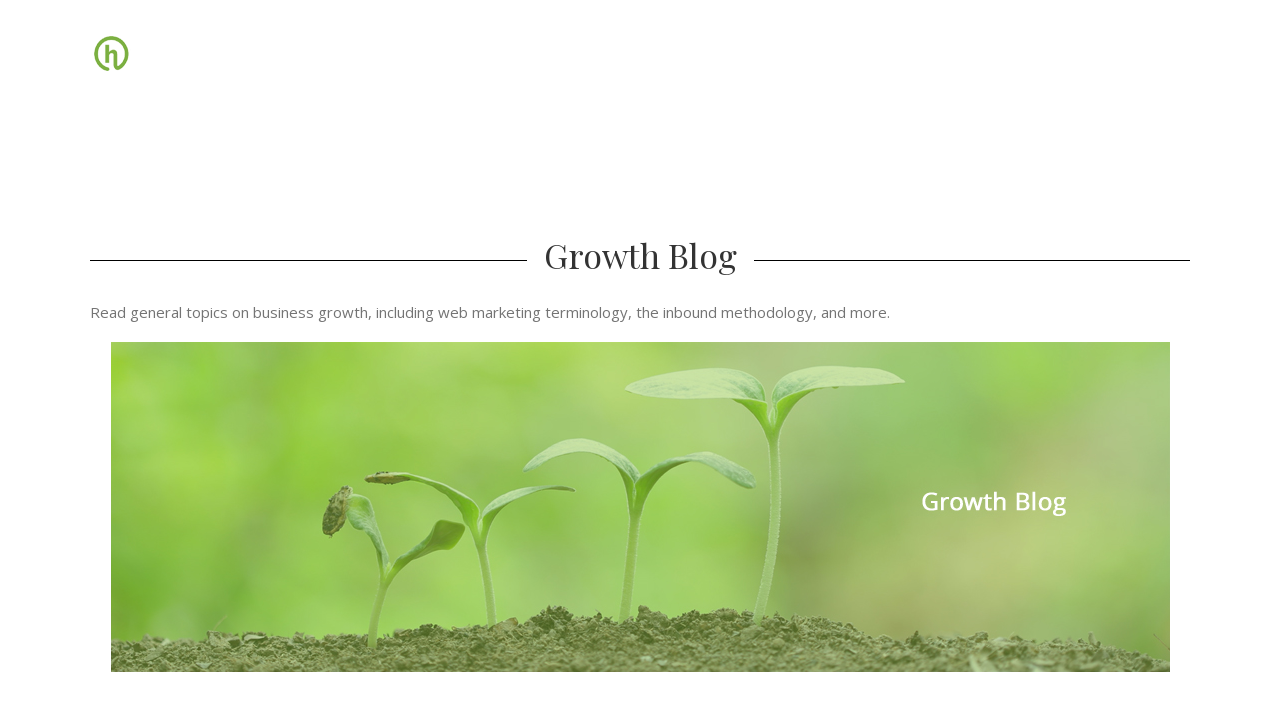

--- FILE ---
content_type: text/css
request_url: https://highlineideas.com/wp-content/themes/Avada/print.css
body_size: -56
content:
/* Print Style Sheet */
@media print {
body { background:white; color:black; margin:0; zoom:50%; }
.fusion-header-wrapper { background-color:#333333; }
#hero { display:block; background-color:#333333; }
#header { display:block; background-color:#333333; }
#content { display:block; }
#sidebar { display:block; }
#footer { display:block; }

.fusion-column.col-lg-3.col-md-3.col-sm-3 { display:block; float:left; }
#text-7 { display:block; float:left; }
}


